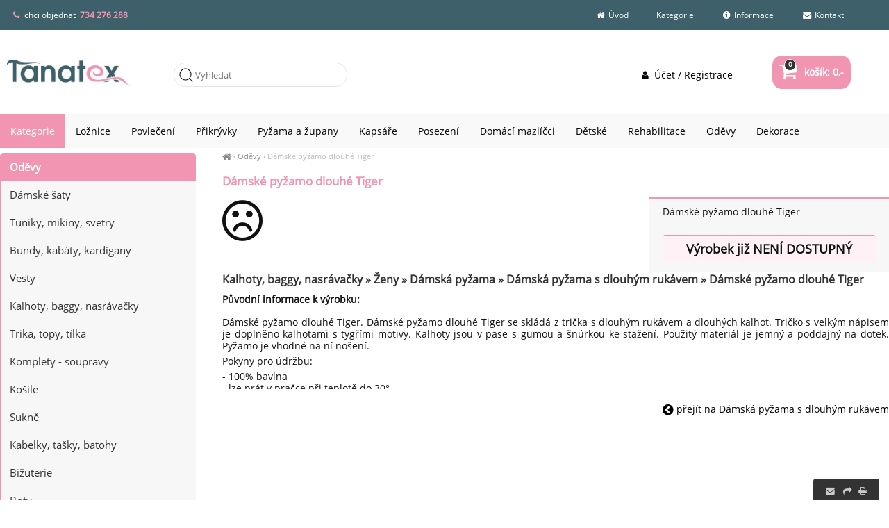

--- FILE ---
content_type: text/html; charset=UTF-8
request_url: https://tanatex.cz/damske-pyzamo-dlouhe-tiger
body_size: 3154
content:
<!DOCTYPE html><html lang='cs'><head><meta charset='utf-8'><title>Dámské pyžamo dlouhé Tiger | Kalhoty, baggy, nasrávačky » Ženy » Dámská pyžama » Dámská pyžama s dlouhým rukávem - TanaTex</title><meta name='keywords' content='dámské, pyžamo, dlouhé, tiger'><meta name='description' content='Dámské pyžamo dlouhé Tiger - Dámské pyžamo dlouhé Tiger.'><meta name='author' content='Insion.cz'><meta name='robots' content='index, follow'><meta name='viewport' content='width=device-width,initial-scale=1'><link href='/style.9078.css' rel='stylesheet'><meta property='og:description' content='Dámské pyžamo dlouhé Tiger - Dámské pyžamo dlouhé Tiger.'><meta property='og:title' content='Dámské pyžamo dlouhé Tiger | Kalhoty, baggy, nasrávačky » Ženy » Dámská pyžama » Dámská pyžama s dlouhým rukávem'><meta property='og:url' content='https://tanatex.cz/damske-pyzamo-dlouhe-tiger'><meta property='og:image:width' content='400'><meta property='og:image:height' content='400'><link rel='manifest' href='/manifest.json'><link href='/favicon.ico' rel='icon'><link href='/apple-touch-icon.png' rel='apple-touch-icon'><meta name='theme-color' content='#DD137B'></head><body><div id=main><div id=cont><div id=path><a href='/' title='tanatex.cz'><em class='fa fa-home fa-lg'> </em></a> › <a href='/odevy/' title='Oděvy dámské oblečení, kabelka, přívěšek, bižuterie, dámská mikina, volnočasová moda, city moda'>Oděvy</a> › <a class=cg href='/damske-pyzamo-dlouhe-tiger' title='Dámské pyžamo dlouhé Tiger - Dámská pyžama s dlouhým rukávem'>Dámské pyžamo dlouhé Tiger</a></div><h1>Dámské pyžamo dlouhé Tiger</h1><div class=dt>Dámské pyžamo dlouhé Tiger <br><br><div class=msg>Výrobek již NENÍ DOSTUPNÝ</div></div><span class='fa fa-frown-o fa-5x'> </span><h2 class=cb>Kalhoty, baggy, nasrávačky » Ženy » Dámská pyžama » Dámská pyžama s dlouhým rukávem » Dámské pyžamo dlouhé Tiger</h2><strong>Původní informace k výrobku:</strong><br><div style='max-height:120px;overflow:auto'> <hr><p>Dámské pyžamo dlouhé Tiger. Dámské pyžamo dlouhé Tiger se skládá z trička s dlouhým rukávem a dlouhých kalhot. Tričko s velkým nápisem je doplněno kalhotami s tygřími motivy. Kalhoty jsou v pase s gumou a šnúrkou ke stažení. Použitý materiál je jemný a poddajný na dotek. Pyžamo je vhodné na ní nošení.</p> <p>Pokyny pro údržbu:</p><p>- 100% bavlna<br />- lze prát v pračce při teplotě do 30°<br />- nesušit v sušičce<br />- žehlit z rubu do 110°<br />- nepoužívat bělící prostředky<br />- nečistit chemicky</p><table cellspacing="0" border="0"><tr><td bgcolor="#FFD8CE">Velikost</td><td bgcolor="#FFD8CE">S</td><td bgcolor="#FFD8CE">M</td><td bgcolor="#FFD8CE">L</td><td bgcolor="#FFD8CE">XL</td></tr><tr><td bgcolor="#FFD8CE">obvod hruku</td><td bgcolor="#FFD8CE">102</td><td bgcolor="#FFD8CE">106</td><td bgcolor="#FFD8CE">110</td><td bgcolor="#FFD8CE">112</td></tr><tr><td bgcolor="#FFD8CE">délka trika</td><td bgcolor="#FFD8CE">60</td><td bgcolor="#FFD8CE">61</td><td bgcolor="#FFD8CE">62</td><td bgcolor="#FFD8CE">63</td></tr><tr><td bgcolor="#FFD8CE">pas</td><td bgcolor="#FFD8CE">72-84</td><td bgcolor="#FFD8CE">74-86</td><td bgcolor="#FFD8CE">78-90</td><td bgcolor="#FFD8CE">80-92</td></tr><tr><td bgcolor="#FFD8CE">délka kalhot</td><td bgcolor="#FFD8CE">102</td><td bgcolor="#FFD8CE">103</td><td bgcolor="#FFD8CE">104</td><td bgcolor="#FFD8CE">105</td></tr><tr><td bgcolor="#FFD8CE"></td><td bgcolor="#FFD8CE"></td><td bgcolor="#FFD8CE"></td><td bgcolor="#FFD8CE"></td><td bgcolor="#FFD8CE"></td></tr></table><p>Výrobce: <strong>Vienetta Secret</strong></p><p>Upřesnění: Materiál; 100% bavlna </p> </div><br class=cb><a href='/zeny-damska-pyzama-s-dlouhym-rukavem/' class=fr title='Dámská pyžama s dlouhým rukávem TanaTex'><pre class="fa fa-chevron-circle-left fa-lg"></pre> přejít na Dámská pyžama s dlouhým rukávem </a><div id=toppage class='hand ar' title='Nahoru' onclick='scrolltomy(0)'><em class='fa fa-lg fa-chevron-up'></em><br><br></div><span itemscope itemtype="http://schema.org/Product"> <meta itemprop="image" content='https://tanatex.cz/files/pyzamazupany/damske-pyzamo-dlouhe-tiger1.jpg'> <meta itemprop="name" content="Dámské pyžamo dlouhé Tiger"> <meta itemprop="description" content=""> <span itemprop="offers" itemscope itemtype="http://schema.org/Offer"><meta itemprop="price" content="648"><meta itemprop="priceCurrency" content="CZK"><meta itemprop="availability" content="OutOfStock"><meta itemprop="priceValidUntil" content="2026-01-16"><meta itemprop="url" content="https://tanatex.cz/damske-pyzamo-dlouhe-tiger"> </span></span></div><div id=l><h2><a href='/odevy/' title='Oděvy dámské oblečení, kabelka, přívěšek, bižuterie, dámská mikina, volnočasová moda, city moda'>Oděvy</a></h2><ul class=m><li><a title='Dámské šaty boho styl, sportovní šaty, lehké šaty, bavlněné, owersize' href='/damske-saty/'>Dámské šaty</a><li><a title='Tuniky, mikiny, svetry dámské oblečení, kabelka, přívěšek, bižuterie, dámská mikina, volnočasová moda, city moda' href='/tuniky-mikiny-svetry/'>Tuniky, mikiny, svetry</a><li><a title='Bundy, kabáty, kardigany dámské oblečení, kabelka, přívěšek, bižuterie, dámská mikina, volnočasová moda, city moda' href='/bundy-kabaty-kardigany/'>Bundy, kabáty, kardigany</a><li><a title='Vesty dámské oblečení, kabelka, přívěšek, bižuterie, dámská mikina, volnočasová moda, city moda' href='/vesty/'>Vesty</a><li><a title='Kalhoty, baggy, nasrávačky dámské oblečení, kabelka, přívěšek, bižuterie, dámská mikina, volnočasová moda, city moda' href='/kalhoty-baggy-nasravacky/'>Kalhoty, baggy, nasrávačky</a><li><a title='Trika, topy, tílka dámské oblečení, kabelka, přívěšek, bižuterie, dámská mikina, volnočasová moda, city moda' href='/trika-topy-tilka/'>Trika, topy, tílka</a><li><a title='Komplety - soupravy dámské oblečení, kabelka, přívěšek, bižuterie, dámská mikina, volnočasová moda, city moda' href='/komplety-soupravy/'>Komplety - soupravy</a><li><a title='Košile dámské oblečení, kabelka, přívěšek, bižuterie, dámská mikina, volnočasová moda, city moda' href='/kosile/'>Košile</a><li><a title='Sukně sukně, krátká sukně, dlouhá sukně' href='/sukne/'>Sukně</a><li><a title='Kabelky, tašky, batohy dámské oblečení, kabelka, přívěšek, bižuterie, dámská mikina, volnočasová moda, city moda' href='/kabelky-tasky-batohy/'>Kabelky, tašky, batohy</a><li><a title='Bižuterie dámské oblečení, kabelka, přívěšek, bižuterie, dámská mikina, volnočasová moda, city moda' href='/bizuterie/'>Bižuterie</a><li><a title='Boty dámské oblečení, kabelka, přívěšek, bižuterie, dámská mikina, volnočasová moda, city moda' href='/boty/'>Boty</a><li><a title='Pánská móda dámské oblečení, kabelka, přívěšek, bižuterie, dámská mikina, volnočasová moda, city moda' href='/panska-moda/'>Pánská móda</a><li><a title='Pyžama a župany pyžama, župany' href='/pyzama-zupany/'>Pyžama a župany</a></ul></div><br class=cb></div><header><div id=top><input type=text id=ms onKeyUp='fm("/vyhledat/",this)' placeholder='Vyhledat'><div id=m><a title='Úvod TanaTex - ložní povlečení české výroby' href='vv'><em class='fa fa-home fa-fw' title='Úvod TanaTex - ložní povlečení české výroby'></em> Úvod</a><a title='Kategorie ' href='/kategorie/'>Kategorie</a><a title='Informace ' href='/informace/'><em class='fa fa-info-circle fa-fw' title='Informace '></em> Informace</a><a title='Kontakt TanaTex' href='/kontakt/'><em class='fa fa-envelope fa-fw' title='Kontakt TanaTex'></em> Kontakt</a></div><nav><ul class="mm"><li><a href="/kategorie/">Kategorie</a></li><li><a href="/do-loznice/">Ložnice</a></li><li><a href="/lozni-povleceni/">Povlečení</a></li><li><a href="/prikryvky-polstare/">Přikrývky</a></li><li><a href="/pyzama-zupany/">Pyžama a župany</a></li><li><a href="/kapsare/">Kapsáře </a></li><li><a href="/posezeni/">Posezení</a></li><li><a href="/potreby-pro-psy-kocky/">Domácí mazlíčci</a></li><li><a href="/pro-deti-miminka/">Dětské</a></li><li><a href="/rehabilitacni-pomucky/">Rehabilitace</a></li><li><a href="/odevy/">Oděvy</a></li><li><a href="/dekorace/">Dekorace</a></li></ul></nav><div id=link onclick='lf("/zeny-damska-pyzama-s-dlouhym-rukavem/")'></div><div id=tt><div><span class="fa fa-phone">&nbsp;</span> chci objednat&nbsp;<span class="red b"> <a href="tel:734276288">734 276 288</a></span></div></div><div id=buy><a href="/" title="Nákupní košík"><em class="fa fa-shopping-cart fa-lg"></em> košík: 0,- <span>0</span></a></div><div id=opt><a href='/ucet-registrace/'><em class='fa fa-user fa-fw' title='Účet / Registrace '></em> Účet / Registrace</a></div></div></header><footer><div id=u><div class="fx"><div class="w50"><p>© 2024 Tanatex. All rights reserved</p></div><div class="w50"><p><a href="https://www.facebook.com/Tanatex.cz/?fref=ts" target="_blank"> <em class="fa fa-facebook"> </em> </a> <a href="https://twitter.com/tanatexcz" target="_blank"><em class="fa fa-twitter"> </em></a> <a href="https://www.youtube.com/channel/UCuqpQb9NXie_OIJL72R7IfQ/videos" target="_blank"><em class="fa fa-youtube"> </em></a> <a href="https://vimeo.com/user44615668" target="_blank"><em class="fa fa-vimeo-square"> </em></a> <a href="https://www.instagram.com/tanatex.cz/?ref=badge" target="_blank"><em class="fa fa-instagram"> </em></a> <a href="https://obchody.heureka.cz/tanatex-cz/recenze/" target="_blank"><em class="fa fa-star-o"> </em></a></p></div></div><br></div><div id=uu><div class="br"><em class="fa fa-envelope" onclick="ad('/modules/question.php')">&nbsp;&nbsp;</em><em class="fa fa-share" onclick="sl(1)"> </em>&nbsp;<em class="fa fa-print" onclick="window.print()"> </em></div><a href='https://insion.cz' id=c>© 2026 Insion </a></div></footer><script src='/js.2317.js'></script><script>window.dataLayer=window.dataLayer || [];var google_tag_params={'ecomm_pagetype':'product','ecomm_pcat':'Dámská pyžama s dlouhým rukávem','ecomm_prodid':145614,'ecomm_totalvalue':648,'ecomm_pname':'Dámské pyžamo dlouhé Tiger'};dataLayer.push({'event':'remarketingTriggered','google_tag_params': window.google_tag_params});</script><script src='/jsp.6400.js'></script><div id=vis><p>Navštívené:</p><div class=vis><a href='/damske-pyzamo-dlouhe-tiger'><img src='https://tanatex.cz/files/pyzamazupany/damske-pyzamo-dlouhe-tiger1.jpg' alt='Dámské pyžamo dlouhé Tiger' title='Dámské pyžamo dlouhé Tiger'><span>Dámské pyžamo dlouhé Tiger</span></a></div></div></body></html>

--- FILE ---
content_type: text/css
request_url: https://tanatex.cz/style.9078.css
body_size: 11962
content:
@font-face{font-display:fallback;font-family:'Open Sans Regular';font-style:normal;font-weight:normal;src:local('Open Sans Regular'),url('open-sans-regular.woff2') format('woff2')} 
body{font-size:85%;margin:0;color:#111;background:#fff}
body,p,input,textarea,select{font-family:"Open Sans Regular",Verdana,Arial}
#main{width:1235px;margin:0 auto;padding:213px 0 0 0}
header{position:fixed;top:0;height:213px;width:100%;background:linear-gradient(#3E606B 43px,#fff 43px,#fff 164px, #f9f9f9 164px, #f9f9f9 213px);z-index:190}
#top{margin:0 auto;max-width:1235px;height:213px}
#link{top:78px;left:-8px;width:217px;height:45px;z-index:20;background:url(/files/homepage_new/logo.jpg) no-repeat;cursor:pointer;background-size:100%}

#buy{right:0;top:80px;line-height:48px;background:#F195B2;padding:0 10px}
#buy .fa{font-size:200%;padding:0 7px 0 0}
#buy span{position:absolute;left:17px;top:5px;background:#333;color:#fff;border-radius:300%;font-size:10px;width:15px;height:15px;display:block;text-align:center;line-height:12px;border:1px solid #fff}
#buy a{color:#fff}

#path{font-size:80%;color:#888;line-height:14px;padding:5px 0}
#path a{color:#888}
#path a.cg{color:#bbb}
#tt{top:90px;right:500px;color:#000;font-size:90%;border-radius:40px;padding:9px}
#tt .fa, #tt a{color:#F195B2}

#opt{top:98px;right:220px}
#topc{position:relative}

nav{bottom:0}
nav ul{list-style:none;padding-left:0;margin:0;overflow-x:auto;width:100vw;white-space:nowrap;scrollbar-width:none}
nav ul li{display:inline-block;height:100%}
nav ul li a{padding:15px;display:block;text-decoration:none;color:#000;transition:.3s}
nav ul li a:hover{background:#F195B2;color:#fff;text-decoration:none}
@media(min-width:810px){
	nav ul li:first-child a{background:#F195B2;color:#fff;text-decoration:none}
}

video{cursor:pointer;max-width:50%;height:auto}
.w25 video{max-width:none;background:#ddd}
video:focus{position:relative;z-index:900}



a{color:#000;text-decoration:none}
a:hover{color:#F195B2}

.fx{display:flex;justify-content:space-between;flex-wrap:wrap}
.fxstart{justify-content:start;gap:1%}
.w33{width:33%}
.w25{width:24.25%}
.w25.t1{background:#F9F9F9;border-radius:5px;padding:15px 0;text-align:center;margin-bottom:10px;transition:.3s}
.w25.t1:hover{background:#F195B2;color:#fff}
.w25.t1:hover a{color:#fff}
.w25.t1:hover h3{color:#fff}
.w25.t1:hover img{transform:scale(1.1);filter:invert(1)}
.favcat .w33{box-shadow:0 0 5px #0000001a;margin-bottom:5px;border:1px solid transparent;cursor:pointer;transition:.2s}
.favcat .w33:hover{border:1px solid #F195B2}
.favcat .w33:hover a{color:#F195B2}
.favcat .w33 p{display:flex;align-items:center;font-size:18px}
.favcat .w33 p img{margin-right:15px}


.fullimg{margin:0 calc(-50vw + 50%) 0;width:100vw;object-fit:cover}
.textimg{position:absolute;font-size:130%;color:#939393;top:80px;padding:20px}
.textimg h1{font-size:280%;color:#fff;font-weight:800;margin:15px 0 !important;line-height:50px}
.textimg p{color:#fff;font-size:13px;line-height:1.7}
.textimg a{color:#fff;background:#3E606B;transition:.3s;padding:0 25px;border-radius:50px;font-size:15px;line-height:38px;height:40px;display:inline-block}
.textimg a:hover{color:#fff;background:#302C22;border:none;text-decoration:none}
.textimg a:last-child{background:none;border:1px solid #fff}
.textimg a:last-child:hover{background:#ffffff40}

.discount{position:relative;top:12px;color:#fff;display:inline-block}

#curr{top:55px;right:0;color:#ddd;cursor:pointer;font-size:90%}
#curr .mark,#curr span:hover{color:#fff;font-weight:bold}

#main,#top,#cont,.it,.dt{position:relative}
#link,#ms,#m,#buy,nav,.close,.vr,.d,#tt,#curr,#bp,#opt{position:absolute}
legend,.b,.forum,.msg,.butt,var,.d,.dd a,#bm a,#bc input,.par,#buy a,#ms{font-weight:bold}
.bl,.msg,.obl,.pm,.mp,.vr,.br{border-radius:4px}
#ms,#buy,.dt .ar div,.vr,.vr div{border-radius:14px}
#u,.it,.it p,.pm{font-size:90%}
img,form,.butt,hr{border:0}
.bl.prdt{background:#e1e1e1;background:linear-gradient(to bottom right,#fafafa,#e1e1e1)}
.pm,.it,.gal a img,.w100,.l33,#mt,input,textarea,.dt{box-sizing:border-box}

#ms{left:250px;top:90px;height:35px;line-height:25px;padding:0 10px 0 30px;width:250px;font-weight:normal;background:#fff;border:1px solid #E5E7EB;border-radius:50px;box-shadow:none;background-image:url(/files/homepage_new/search-icon.png);background-repeat:no-repeat;background-position:left 5px center}
#ms:focus-visible{outline:none}

header,#link,#buy,#opt,#link,nav{transition:.3s}
header.scr{height:80px;background:linear-gradient(#fff 50px, #f9f9f9 50px, #f9f9f9 80px);border-bottom:2px solid #fff}
#top.scr{height:80px}
.scr #m,.scr #ms,.scr #tt{display:none}
.scr #opt{top:18px}
.scr #buy{top:2px}
.scr #link{height:40px;background-size:contain;top:5px}
.scr nav{height:30px}
.scr nav a{padding:4px 15px}

#m{top:0;right:0;font-size:90%}
#m a{padding:0 20px;line-height:43px;display:inline-block;color:#fff}
#m a:hover,#m .mark{color:#fff;background:#F195B2;text-decoration:none;transition:all .2s linear 0s}

.m{list-style:none;margin:0;padding:0;background:#f7f7f7;font-size:120%}
.m a{display:block;padding:10px 2px 10px 12px;color:#333;border-left:2px solid #F195B2}
.m a:hover,.m .mark{text-decoration:none;color:#F195B2;transition:all .2s linear 0s}
.m strong{color:#F195B2;padding:20px 5px 5px 5px;display:block}
.m ul{margin:0 0 9px 9px}
.m ul a{padding:2px;background:none;border:0;margin:10px 0}
.m ul a:hover,.m ul .mark{color:#F195B2}
.m ul ul a{font-weight:normal}

a.butt{padding:6px 12px;white-space:nowrap}

#cont{clear:both;width:75%;padding-bottom:10px}

#l{width:22%;font-size:90%}
#l h2{margin:0}
#l h2 a{background:#F195B2;color:#fff;display:block;margin-top:7px;padding:10px 0 10px 14px;border-top-left-radius:5px;border-top-right-radius:5px}

nav .flmr{margin-right:30px}
nav ul{margin-left:0;height:49px}

p{margin:0 0 5px 0;padding:0;line-height:125%;text-align:justify}

footer{clear:both;background:#262626}
#u{width:1235px;margin:0 auto;padding:40px 0 14px 0;color:#ccc}
#u a{color:#eee}
#u a em{background:#ffffff1c;border-radius:50px;font-size:14px;width:25px;height:25px;line-height:25px;text-align:center;transition:.3s}
#u a em:hover{background:#F195B2}
#u .bl{padding:0 90px 0 0;background:none;border:none}
#uu{font-size:85%;background:#262626;color:#ccc}
#c{padding:0 5px;color:#ccc;font-size:10px;line-height:20px}

ul,ol{margin:0 0 7px 12px;padding-left:20px} 
ul{list-style-type:disc}
ul ul{font-size:95%}

.light,.bl,.msg{background:#FFF1F6;border-top:1px solid #F195B2}
.bl{padding:7px}
.bl.prdt{border:0}
.border{border-top:1px solid #F195B2}
.msg{font-size:130%;padding:7px;text-shadow:#fff 1px 1px 1px;margin:9px 0}

.wh{color:#fff}

.fr,#cont,.dt,.pr{float:right}
.fl,.flmr,.it,#buy img,.pm,.l33,.par div{float:left}
.fc,pre,form{margin:0 auto}
.ar,.vr,.add{text-align:right}
.ac,.msg,.dd{text-align:center}
.al,nav,#main,#u,#bm,#bc,th,#path{text-align:left}
.w100{width:100%}
.print,.dn{display:none}
.p3{padding:3px}
.cb,.dd,#bm,.ol33{clear:both}
.cl{clear:left}
.nt{list-style-type:none;margin:0;padding:0}
blockquote{margin:0 0 0 50px}
.frml{float:right;margin-left:15px}
.flmr{margin-right:15px}
.cbnr{clear:both;line-height:0;height:0}
.bgn{background:none}
.nw,.vr{white-space:nowrap}
small,.sm{font-size:80%}
.big{font-size:140%}
label{cursor:pointer}
.readonly{background:#DCDCDC;color:gray}
.ab a{display:block}
.it .in,.pm,.ol33,.l33,ul,ol,#m,nav,.add{overflow:hidden}

.butt{background:#FFF;cursor:pointer;padding:7px 20px;color:#000;box-shadow:none;font-weight:normal;border:1px solid #000;border-radius:5px}
.butt2{background:#D7D7D7;font-size:80%;cursor:pointer;color:#444}
input,textarea,select{font-size:95%;margin:0;padding:6px;color:#000;border:1px solid #C0C0C0;box-shadow:0 1px 1px #ddd inset;transition:border 0.3s linear 0s,box-shadow 0.3s linear 0s}
input:hover,textarea:hover,select:hover,input:focus,textarea:focus,select:focus{border-color:#999;box-shadow:0 1px 1px #ccc inset,0 0 12px #999}
.butt:hover,.butt2:hover{background:#F195B2;box-shadow:none;transition:none;color:#fff;border:1px solid #F195B2}
select{background:#F1F1F1}

a:hover img,.gal a:hover img{opacity:.9}
.gal a img{margin:0 7px 7px 0;border:1px solid #EAEAEA}
.gal a:hover img{border:1px solid #F195B2}

#topc .gal a img{margin:0 1% 1% 0;border:0;max-width:19%}

table{border-collapse:collapse}
td,th{vertical-align:top;padding:1px 2px}
th{background-color:#F195B2;background:linear-gradient(#ccc,#F195B2);border-bottom:1px solid #666}
.border td,fieldset{border:1px solid #bbb}

h1{font-size:123%;margin:12px 0;color:#F195B2}
h2{font-size:120%;margin:8px 0;color:#333}
h3{font-size:107%;margin:6px 0 3px 0;color:#333}
h4{font-size:100%;margin:3px 0 2px 0;border-bottom:1px dotted #666}

hr{color:#ccc;height:1px;background:#E7E7E7}

.hand,select,.par li{cursor:pointer}
.red{color:#F195B2}
.cg{color:#777}
tr label:hover{color:#000;font-weight:bold}
.m a.redbg{background:#eee;background-image:url(gfx/star.png);background-position:102% 0;background-repeat:no-repeat}
#l .high{padding-top:20px;padding-bottom:20px}
.m li .mt{margin-top:14px}
.paging{clear:both;background:#f7f7f7;padding:5px;margin:3px 0;overflow:hidden;color:#aaa}
.paging em{margin:0 5px}
.paging .fa:hover{color:#222}
.paging p{margin:0;line-height:150%;float:left}

.forum{font-size:110%;border-bottom:1px solid #CCC;margin:20px 0 5px 0}

legend{color:#1D2321;font-size:120%}

.it{width:24.7%;padding:14px 1%;background:#fff;margin:0 .3% 2px 0;transition:.3s;display:flex;flex-direction:column}
.it:hover,.it.mc{box-shadow:#e3e3e3 0 0 5px}
.it .butt{order:3;width:50%;margin:15px auto 0 auto;opacity:0}
.it:hover .butt{opacity:1;animation-name:fadeInDown;animation-duration:.3s}
.it.it3{width:33.03%}
#l .it{width:auto}
#main .it img{width:100%;height:162px;object-fit:cover;object-position:center}
.it .in{height:232px;margin-bottom:10px}
.it h2{margin:2px 0;font-weight:bold;height:32px;overflow:hidden;font-size:125%;line-height:100%}
.pr{font-size:80%;white-space:pre;order:2}
var{font-size:200%;line-height:105%;font-style:normal}
.it p{color:#333;text-align:left;order:1}
.add{padding:3px 0;margin:0;height:14px;line-height:14px;color:#29A61F}
.d{padding:3px 5px;color:#000;top:22px;left:4%;background:rgba(255,255,255,.9);text-shadow:#fff 1px 1px 0}
.dt{width:36%;padding:9px 2%;background-color:#f7f7f7;border-top:2px solid #F195B2}
.dt div{margin:5px 0}
.dt input{transition:.3s;box-shadow:none}
.dt input:hover{background:#F195B2;color:#fff}
.dt .d{right:96%;top:42px;left:auto;padding:9px 16px}
.dt .fa{color:#F195B2}
.vr{font-size:90%;background:#eee;border:1px solid #ccc;padding:0 7px 7px 7px;right:3px;z-index:60;box-shadow:0 0 12px #aaa;margin-top:15px}
.vr .butt{float:none}

.dt .ar div,.vr div{padding:1px 0;margin-bottom:2px}
.dt .ar div:hover,.vr div:hover,.mp{background:#e3e3e3}

.dd{border-top:1px dotted #C8C8C8;margin-bottom:15px;text-shadow:#fff 1px 0 0}
.dd a{background:#EAEAEA;padding:0 7px;margin-right:1px;font-size:180%;box-shadow:3px 3px 3px #bbb}
.dd a:hover,.dd .mark{text-decoration:none;background:#C8C8C8}

#head{font-size:120%;padding:2px 9px;height:20px;background:#666;background:linear-gradient(#666,#333);color:#fff;box-shadow:3px 3px 3px #000}
#bc{font-size:90%}
#bc td{padding:4px}
#bc td .cg{color:#444}
#bc td.trgroup{font-size:120%;font-weight:bold;padding:20px 0 5px 0}
.close{right:-20px;top:-18px;cursor:pointer}


.par div{margin-right:2px;padding:2px 7px;border-left:1px solid #f7f7f7}
.par ul{font-weight:normal;margin:0 3px 9px 3px;padding:0 20px 0 0;height:94px;overflow:auto}
.par li{white-space:nowrap;line-height:145%}
.par li p{margin:0}
.par li a{display:block;color:#fff}
.par li img{height:12px;cursor:pointer}

.par .row{float:none;padding:0;margin-bottom:6px;max-height:54px;cursor:pointer;overflow:hidden;background:url(gfx/ad.png) 99% 45px no-repeat}
.par .row ul,.par .row li{display:inline-block;margin:0;padding:0;height:auto;line-height:normal}
.par .row li{margin-left:2px;font-weight:normal;background:#F195B2;padding:4px 10px;display:inline-block;color:#fff;border-radius:3px}
.par .row li:first-child:after{content:":"}
.par .row li:first-child{color:#444;margin-left:0;background:#ddd}
.par .row li:first-child:hover{text-decoration:none;cursor:auto}
.par .row li:hover,.par .row li:hover a{color:#222}

.pm{width:32%;height:70px;margin:6px 1% 0 0;background:#f7f7f7;border:1px solid #eee;transition:all 0.2s linear 0s;padding-right:8px}
.pm a{display:flex;align-items:center;font-size:14px}
#main .pm img{height:70px;width:70px;object-fit:cover;margin-right:6px;filter:brightness(97%)}
.pm:hover{border:1px solid #F195B2}

.tabs #log1 .butt, .tabs #log3 .butt{margin-top:15px}

.l33{width:29%;background:linear-gradient(#ccc 0%,rgba(255,255,255,0) 70%);padding:1.66%;margin-right:1%}
.l33 h1,.l33 h2{color:#525252;margin:0 0 5px 0;font-size:140%;font-weight:bold}

#transp{margin:0 0 15px 15px;clear:both;font-size:90%;color:#888;background:none;box-shadow:none}

.br{position:fixed;right:14px;bottom:-3px;font-size:110%;padding:8px 15px;background:#333;color:#ccc;cursor:pointer}
.br em{margin:0 3px}

#im{width:auto;max-width:60%;height:auto}

#bp{right:0;top:15px}
#bp:hover{padding:0 5px 0 0}

iframe{border:none}

#toppage{position:fixed;bottom:35px;right:20px;font-size:366%;color:#ccc;text-shadow:#777 2px 2px 2px;display:none}
#toppage p{font-size:30%;text-shadow:none}

#vis{position:fixed;right:5px;top:224px;font-size:80%;display:none}
.vis{overflow:hidden;text-align:center;width:70px;position:relative}
.vis img{max-width:70px;margin-bottom:10px;max-height:70px}
.vis span{position:absolute;left:0;bottom:2px;line-height:12px;height:12px;overflow:hidden}
.vis span:hover{height:auto;overflow:visible;background:rgba(255,255,255,.7)}

.cthd{background:#f7f7f7}

#bar{position:absolute;top:12px;left:0;z-index:999;color:#fff}

#mt{position:absolute;display:none;right:15px;cursor:pointer;top:2px;padding:0;line-height:37px;box-sizing:border-box;width:auto;color:#fff;font-size:30px;text-shadow:rgba(0,0,0,0.3) 1px 1px 1px}

.msite{list-style:none;margin:0;padding:0}
.msite ul{list-style:circle}
.msite ul{padding-left:20px}
.msite ul ul{display:none}
.msite li{background:#f7f7f7;margin-bottom:2px;padding:0 0 0 8px;position:relative;display:list-item}
.msite li a{line-height:30px;display:block;padding:0 5px}
.msite li em{line-height:30px;width:70px;text-align:center;background:#eee;position:absolute;right:0;top:0}
.msite li li li a{line-height:24px}

@media(max-width:1390px){
#vis{bottom:40px;right:-30px;top:auto;padding:5px 0 0 50px;background:#E1E1E1 url(gfx/left.png) 5px bottom no-repeat;width:35px;overflow:hidden;height:50px;border-radius:7px;box-shadow:1px 1px 1px #aaa;z-index:191}
#vis p{margin-left:-45px;font-size:80%}
#vis:hover{width:auto;overflow:visible;background-image:none;height:80px;padding-right:80px}
.vis{float:left}
.vis img{width:auto;height:50px}
#bar{display:none}
}

@media(max-width:1310px){
#link{width:180px;top:86px;left:10px}
#u,#main,#top,#topc{width:auto;margin:0}
#main img{max-width:100%;height:auto}
#main img.fullimg{height:400px;margin:0}
#main #im{max-width:60%}
#hw-87kwowifjjowiklsadh666left{display:none}
#main iframe{width:100%;height:auto}
.discount{left:10px}
#tt{top:4px;left:10px;border-radius:0;right:auto;background:transparent;color:#fff}
#tt p{margin:0}
#opt{right:180px}
#buy{right:10px}
}

@media(max-width:1120px){
.it,.it.it3{width:33%}
.pm{width:32.33%}
.discount{display:none}
.favcat .w33 p{font-size:15px}
.favcat .w33 img{margin-right:5px}
}

@media(max-width:810px){

header,#top{height:140px}
#top.scr{box-shadow:0 -5px 20px #666}
#l{width:100%;float:none;clear:both}
#cont{width:100%}
.w25{width:49.5%}
.it .butt{opacity:1}
.it:hover .butt{animation-name:none;animation-duration:0}
.textimg{position:static;padding:0 20px;font-size:80%;margin-top:-160px}
.textimg p{display:none}
table.flmr{float:none;margin:0}
#mt{display:block}
nav{max-width:inherit;max-height:inherit;overflow:inherit;padding:5px 0;background:none;border:0;display:none} 
nav,#ms{position:static}
#m,.m,.mm{display:none}
nav .m li a:hover{background:none}
#ms{width:100%;margin:9px 0}
nav ul{height:auto;width:auto}

#vis{position:static;height:auto;width:auto;background:#fff;margin-bottom:30px;border:0}
.contm a{display:block;margin:4px auto}
.par{font-size:105%}
#main{margin:auto 1.5%}
#main{padding:160px 0 0 0}
.l33{width:96%;padding:2%}
.favcat .w33{width:49.3%}
.favcat .w33 p{text-align:left}

header.scr{background:#fff}
.scr #opt{top:50px}
.scr #buy{top:42px;font-size:12px;line-height:32px}
.scr #mt{color:#314146 }

}

@media(max-width:600px){
.it,.it.it3{width:49.5%}
.dt,.w30{width:100%}
#main #im{max-width:100%}
.dt .d{left:0;right:auto;padding:1px;font-size:90%}
.pm{width:49%}
.favcat .w33 img{width:50px;height:auto}
#m a{display:block}
#opt{right:auto;left:10px;top:49px;font-size:12px}
}
@media(max-width:500px){

.favcat .w33 p{font-size:12px}
#link{top:92px;width:140px}
.favcat .w33{width:48.6%}
td input[type=text],td textarea{width:100%}
}
@media(max-width:320px){
.it,.it.it3{width:100%}
.pm{width:99%}
}
@media print{
body,#body,#topc,#u,#l{background-image:none;background-color:#fff;color:#000;margin:0;padding:0}
#main,#l,#u{width:100%;border-width:0;float:none}
#cont{overflow:visible;width:100%;margin:0;background:none;float:none}
.np,#contactmail,footer,.m,#ms,#m,.br,#uu,#buy,#opt{display:none}
#topc{position:static;clear:both}
.print{display:inline}
}

#buy,#im,.dt .butt,.dt .d,.butt, .pm,.pm img,.dt .red,.it .d{-webkit-animation-duration:.5s;animation-duration:.5s;-webkit-animation-fill-mode:both;animation-fill-mode:both}
@keyframes pulse{60%{transform:scale3d(1.1,1.1,1)}}
#im,.pm,#buy{-webkit-animation-name:pulse;animation-name:pulse}
@keyframes pulse2{100%{transform:scale3d(1.07,1.07,1)}}
@keyframes fadeInLeft{0%{opacity:0;transform:translate3d(-100%,0,0)}100%{opacity:1;transform:none}}
@keyframes fadeInDown{0%{opacity:0;transform:translate3d(0,-24px,0)}100%{opacity:1;transform:none}}
.fadeInDown{animation-name:fadeInDown}
.it .d,.dt .d{-webkit-animation-name:fadeInLeft;animation-name:fadeInLeft}

#buy{-webkit-animation-delay:1s;animation-delay:1s}
.dt .butt,.dt .red{-webkit-animation-iteration-count:infinite;animation-iteration-count:infinite;-webkit-animation-delay:2s;animation-delay:2s;animation-duration:1.7s;-webkit-animation-duration:1.7s}
.dt .red,a.butt{display:inline-block}
.dt .red{-webkit-animation-delay:1.2s;animation-delay:1.2s}

@font-face{font-display:fallback;font-family:'FontAwesome';src:url('fonts/fontawesome-webfont.woff2');src:url('fonts/fontawesome-webfont.woff2') format('woff2'),url('fonts/fontawesome-webfont.woff') format('woff');font-weight:normal;font-style:normal}.fa{display:inline-block;font:normal normal normal 14px/1 FontAwesome;font-size:inherit}.fa-lg{font-size:1.33333333em;line-height:.75em;vertical-align:-15%}.fa-2x{font-size:2em}.fa-3x{font-size:3em}.fa-4x{font-size:4em}.fa-5x{font-size:5em}.fa-fw{width:1.28571429em;text-align:center}.fa-ul{padding-left:0;margin-left:2.14285714em;list-style-type:none}.fa-ul>li{position:relative}.fa-li{position:absolute;left:-2.14285714em;width:2.14285714em;top:.14285714em;text-align:center}.fa-li.fa-lg{left:-1.85714286em}.fa-border{padding:.2em .25em .15em;border:solid .08em #eee;border-radius:.1em}.fa-pull-left{float:left}.fa-pull-right{float:right}.fa.fa-pull-left{margin-right:.3em}.fa.fa-pull-right{margin-left:.3em}.pull-right{float:right}.pull-left{float:left}.fa.pull-left{margin-right:.3em}.fa.pull-right{margin-left:.3em}.fa-spin{animation:fa-spin 2s infinite linear}.fa-pulse{animation:fa-spin 1s infinite steps(8)}@keyframes fa-spin{0%{transform:rotate(0deg)}100%{transform:rotate(359deg)}}.fa-rotate-90{transform:rotate(90deg)}.fa-rotate-180{transform:rotate(180deg)}.fa-rotate-270{transform:rotate(270deg)}.fa-flip-horizontal{transform:scale(-1, 1)}.fa-flip-vertical{transform:scale(1, -1)}:root .fa-rotate-90,:root .fa-rotate-180,:root .fa-rotate-270,:root .fa-flip-horizontal,:root .fa-flip-vertical{filter:none}.fa-stack{position:relative;display:inline-block;width:2em;height:2em;line-height:2em;vertical-align:middle}.fa-stack-1x,.fa-stack-2x{position:absolute;left:0;width:100%;text-align:center}.fa-stack-1x{line-height:inherit}.fa-stack-2x{font-size:2em}.fa-inverse{color:#fff}.fa-glass:before{content:"\f000"}.fa-music:before{content:"\f001"}.fa-search:before{content:"\f002"}.fa-envelope-o:before{content:"\f003"}.fa-heart:before{content:"\f004"}.fa-star:before{content:"\f005"}.fa-star-o:before{content:"\f006"}.fa-user:before{content:"\f007"}.fa-film:before{content:"\f008"}.fa-th-large:before{content:"\f009"}.fa-th:before{content:"\f00a"}.fa-th-list:before{content:"\f00b"}.fa-check:before{content:"\f00c"}.fa-remove:before,.fa-close:before,.fa-times:before{content:"\f00d"}.fa-search-plus:before{content:"\f00e"}.fa-search-minus:before{content:"\f010"}.fa-power-off:before{content:"\f011"}.fa-signal:before{content:"\f012"}.fa-gear:before,.fa-cog:before{content:"\f013"}.fa-trash-o:before{content:"\f014"}.fa-home:before{content:"\f015"}.fa-file-o:before{content:"\f016"}.fa-clock-o:before{content:"\f017"}.fa-road:before{content:"\f018"}.fa-download:before{content:"\f019"}.fa-arrow-circle-o-down:before{content:"\f01a"}.fa-arrow-circle-o-up:before{content:"\f01b"}.fa-inbox:before{content:"\f01c"}.fa-play-circle-o:before{content:"\f01d"}.fa-rotate-right:before,.fa-repeat:before{content:"\f01e"}.fa-refresh:before{content:"\f021"}.fa-list-alt:before{content:"\f022"}.fa-lock:before{content:"\f023"}.fa-flag:before{content:"\f024"}.fa-headphones:before{content:"\f025"}.fa-volume-off:before{content:"\f026"}.fa-volume-down:before{content:"\f027"}.fa-volume-up:before{content:"\f028"}.fa-qrcode:before{content:"\f029"}.fa-barcode:before{content:"\f02a"}.fa-tag:before{content:"\f02b"}.fa-tags:before{content:"\f02c"}.fa-book:before{content:"\f02d"}.fa-bookmark:before{content:"\f02e"}.fa-print:before{content:"\f02f"}.fa-camera:before{content:"\f030"}.fa-font:before{content:"\f031"}.fa-bold:before{content:"\f032"}.fa-italic:before{content:"\f033"}.fa-text-height:before{content:"\f034"}.fa-text-width:before{content:"\f035"}.fa-align-left:before{content:"\f036"}.fa-align-center:before{content:"\f037"}.fa-align-right:before{content:"\f038"}.fa-align-justify:before{content:"\f039"}.fa-list:before{content:"\f03a"}.fa-dedent:before,.fa-outdent:before{content:"\f03b"}.fa-indent:before{content:"\f03c"}.fa-video-camera:before{content:"\f03d"}.fa-photo:before,.fa-image:before,.fa-picture-o:before{content:"\f03e"}.fa-pencil:before{content:"\f040"}.fa-map-marker:before{content:"\f041"}.fa-adjust:before{content:"\f042"}.fa-tint:before{content:"\f043"}.fa-edit:before,.fa-pencil-square-o:before{content:"\f044"}.fa-share-square-o:before{content:"\f045"}.fa-check-square-o:before{content:"\f046"}.fa-arrows:before{content:"\f047"}.fa-step-backward:before{content:"\f048"}.fa-fast-backward:before{content:"\f049"}.fa-backward:before{content:"\f04a"}.fa-play:before{content:"\f04b"}.fa-pause:before{content:"\f04c"}.fa-stop:before{content:"\f04d"}.fa-forward:before{content:"\f04e"}.fa-fast-forward:before{content:"\f050"}.fa-step-forward:before{content:"\f051"}.fa-eject:before{content:"\f052"}.fa-chevron-left:before{content:"\f053"}.fa-chevron-right:before{content:"\f054"}.fa-plus-circle:before{content:"\f055"}.fa-minus-circle:before{content:"\f056"}.fa-times-circle:before{content:"\f057"}.fa-check-circle:before{content:"\f058"}.fa-question-circle:before{content:"\f059"}.fa-info-circle:before{content:"\f05a"}.fa-crosshairs:before{content:"\f05b"}.fa-times-circle-o:before{content:"\f05c"}.fa-check-circle-o:before{content:"\f05d"}.fa-ban:before{content:"\f05e"}.fa-arrow-left:before{content:"\f060"}.fa-arrow-right:before{content:"\f061"}.fa-arrow-up:before{content:"\f062"}.fa-arrow-down:before{content:"\f063"}.fa-mail-forward:before,.fa-share:before{content:"\f064"}.fa-expand:before{content:"\f065"}.fa-compress:before{content:"\f066"}.fa-plus:before{content:"\f067"}.fa-minus:before{content:"\f068"}.fa-asterisk:before{content:"\f069"}.fa-exclamation-circle:before{content:"\f06a"}.fa-gift:before{content:"\f06b"}.fa-leaf:before{content:"\f06c"}.fa-fire:before{content:"\f06d"}.fa-eye:before{content:"\f06e"}.fa-eye-slash:before{content:"\f070"}.fa-warning:before,.fa-exclamation-triangle:before{content:"\f071"}.fa-plane:before{content:"\f072"}.fa-calendar:before{content:"\f073"}.fa-random:before{content:"\f074"}.fa-comment:before{content:"\f075"}.fa-magnet:before{content:"\f076"}.fa-chevron-up:before{content:"\f077"}.fa-chevron-down:before{content:"\f078"}.fa-retweet:before{content:"\f079"}.fa-shopping-cart:before{content:"\f07a"}.fa-folder:before{content:"\f07b"}.fa-folder-open:before{content:"\f07c"}.fa-arrows-v:before{content:"\f07d"}.fa-arrows-h:before{content:"\f07e"}.fa-bar-chart-o:before,.fa-bar-chart:before{content:"\f080"}.fa-twitter-square:before{content:"\f081"}.fa-facebook-square:before{content:"\f082"}.fa-camera-retro:before{content:"\f083"}.fa-key:before{content:"\f084"}.fa-gears:before,.fa-cogs:before{content:"\f085"}.fa-comments:before{content:"\f086"}.fa-thumbs-o-up:before{content:"\f087"}.fa-thumbs-o-down:before{content:"\f088"}.fa-star-half:before{content:"\f089"}.fa-heart-o:before{content:"\f08a"}.fa-sign-out:before{content:"\f08b"}.fa-linkedin-square:before{content:"\f08c"}.fa-thumb-tack:before{content:"\f08d"}.fa-external-link:before{content:"\f08e"}.fa-sign-in:before{content:"\f090"}.fa-trophy:before{content:"\f091"}.fa-github-square:before{content:"\f092"}.fa-upload:before{content:"\f093"}.fa-lemon-o:before{content:"\f094"}.fa-phone:before{content:"\f095"}.fa-square-o:before{content:"\f096"}.fa-bookmark-o:before{content:"\f097"}.fa-phone-square:before{content:"\f098"}.fa-twitter:before{content:"\f099"}.fa-facebook-f:before,.fa-facebook:before{content:"\f09a"}.fa-github:before{content:"\f09b"}.fa-unlock:before{content:"\f09c"}.fa-credit-card:before{content:"\f09d"}.fa-feed:before,.fa-rss:before{content:"\f09e"}.fa-hdd-o:before{content:"\f0a0"}.fa-bullhorn:before{content:"\f0a1"}.fa-bell:before{content:"\f0f3"}.fa-certificate:before{content:"\f0a3"}.fa-hand-o-right:before{content:"\f0a4"}.fa-hand-o-left:before{content:"\f0a5"}.fa-hand-o-up:before{content:"\f0a6"}.fa-hand-o-down:before{content:"\f0a7"}.fa-arrow-circle-left:before{content:"\f0a8"}.fa-arrow-circle-right:before{content:"\f0a9"}.fa-arrow-circle-up:before{content:"\f0aa"}.fa-arrow-circle-down:before{content:"\f0ab"}.fa-globe:before{content:"\f0ac"}.fa-wrench:before{content:"\f0ad"}.fa-tasks:before{content:"\f0ae"}.fa-filter:before{content:"\f0b0"}.fa-briefcase:before{content:"\f0b1"}.fa-arrows-alt:before{content:"\f0b2"}.fa-group:before,.fa-users:before{content:"\f0c0"}.fa-chain:before,.fa-link:before{content:"\f0c1"}.fa-cloud:before{content:"\f0c2"}.fa-flask:before{content:"\f0c3"}.fa-cut:before,.fa-scissors:before{content:"\f0c4"}.fa-copy:before,.fa-files-o:before{content:"\f0c5"}.fa-paperclip:before{content:"\f0c6"}.fa-save:before,.fa-floppy-o:before{content:"\f0c7"}.fa-square:before{content:"\f0c8"}.fa-navicon:before,.fa-reorder:before,.fa-bars:before{content:"\f0c9"}.fa-list-ul:before{content:"\f0ca"}.fa-list-ol:before{content:"\f0cb"}.fa-strikethrough:before{content:"\f0cc"}.fa-underline:before{content:"\f0cd"}.fa-table:before{content:"\f0ce"}.fa-magic:before{content:"\f0d0"}.fa-truck:before{content:"\f0d1"}.fa-pinterest:before{content:"\f0d2"}.fa-pinterest-square:before{content:"\f0d3"}.fa-google-plus-square:before{content:"\f0d4"}.fa-google-plus:before{content:"\f0d5"}.fa-money:before{content:"\f0d6"}.fa-caret-down:before{content:"\f0d7"}.fa-caret-up:before{content:"\f0d8"}.fa-caret-left:before{content:"\f0d9"}.fa-caret-right:before{content:"\f0da"}.fa-columns:before{content:"\f0db"}.fa-unsorted:before,.fa-sort:before{content:"\f0dc"}.fa-sort-down:before,.fa-sort-desc:before{content:"\f0dd"}.fa-sort-up:before,.fa-sort-asc:before{content:"\f0de"}.fa-envelope:before{content:"\f0e0"}.fa-linkedin:before{content:"\f0e1"}.fa-rotate-left:before,.fa-undo:before{content:"\f0e2"}.fa-legal:before,.fa-gavel:before{content:"\f0e3"}.fa-dashboard:before,.fa-tachometer:before{content:"\f0e4"}.fa-comment-o:before{content:"\f0e5"}.fa-comments-o:before{content:"\f0e6"}.fa-flash:before,.fa-bolt:before{content:"\f0e7"}.fa-sitemap:before{content:"\f0e8"}.fa-umbrella:before{content:"\f0e9"}.fa-paste:before,.fa-clipboard:before{content:"\f0ea"}.fa-lightbulb-o:before{content:"\f0eb"}.fa-exchange:before{content:"\f0ec"}.fa-cloud-download:before{content:"\f0ed"}.fa-cloud-upload:before{content:"\f0ee"}.fa-user-md:before{content:"\f0f0"}.fa-stethoscope:before{content:"\f0f1"}.fa-suitcase:before{content:"\f0f2"}.fa-bell-o:before{content:"\f0a2"}.fa-coffee:before{content:"\f0f4"}.fa-cutlery:before{content:"\f0f5"}.fa-file-text-o:before{content:"\f0f6"}.fa-building-o:before{content:"\f0f7"}.fa-hospital-o:before{content:"\f0f8"}.fa-ambulance:before{content:"\f0f9"}.fa-medkit:before{content:"\f0fa"}.fa-fighter-jet:before{content:"\f0fb"}.fa-beer:before{content:"\f0fc"}.fa-h-square:before{content:"\f0fd"}.fa-plus-square:before{content:"\f0fe"}.fa-angle-double-left:before{content:"\f100"}.fa-angle-double-right:before{content:"\f101"}.fa-angle-double-up:before{content:"\f102"}.fa-angle-double-down:before{content:"\f103"}.fa-angle-left:before{content:"\f104"}.fa-angle-right:before{content:"\f105"}.fa-angle-up:before{content:"\f106"}.fa-angle-down:before{content:"\f107"}.fa-desktop:before{content:"\f108"}.fa-laptop:before{content:"\f109"}.fa-tablet:before{content:"\f10a"}.fa-mobile-phone:before,.fa-mobile:before{content:"\f10b"}.fa-circle-o:before{content:"\f10c"}.fa-quote-left:before{content:"\f10d"}.fa-quote-right:before{content:"\f10e"}.fa-spinner:before{content:"\f110"}.fa-circle:before{content:"\f111"}.fa-mail-reply:before,.fa-reply:before{content:"\f112"}.fa-github-alt:before{content:"\f113"}.fa-folder-o:before{content:"\f114"}.fa-folder-open-o:before{content:"\f115"}.fa-smile-o:before{content:"\f118"}.fa-frown-o:before{content:"\f119"}.fa-meh-o:before{content:"\f11a"}.fa-gamepad:before{content:"\f11b"}.fa-keyboard-o:before{content:"\f11c"}.fa-flag-o:before{content:"\f11d"}.fa-flag-checkered:before{content:"\f11e"}.fa-terminal:before{content:"\f120"}.fa-code:before{content:"\f121"}.fa-mail-reply-all:before,.fa-reply-all:before{content:"\f122"}.fa-star-half-empty:before,.fa-star-half-full:before,.fa-star-half-o:before{content:"\f123"}.fa-location-arrow:before{content:"\f124"}.fa-crop:before{content:"\f125"}.fa-code-fork:before{content:"\f126"}.fa-unlink:before,.fa-chain-broken:before{content:"\f127"}.fa-question:before{content:"\f128"}.fa-info:before{content:"\f129"}.fa-exclamation:before{content:"\f12a"}.fa-superscript:before{content:"\f12b"}.fa-subscript:before{content:"\f12c"}.fa-eraser:before{content:"\f12d"}.fa-puzzle-piece:before{content:"\f12e"}.fa-microphone:before{content:"\f130"}.fa-microphone-slash:before{content:"\f131"}.fa-shield:before{content:"\f132"}.fa-calendar-o:before{content:"\f133"}.fa-fire-extinguisher:before{content:"\f134"}.fa-rocket:before{content:"\f135"}.fa-maxcdn:before{content:"\f136"}.fa-chevron-circle-left:before{content:"\f137"}.fa-chevron-circle-right:before{content:"\f138"}.fa-chevron-circle-up:before{content:"\f139"}.fa-chevron-circle-down:before{content:"\f13a"}.fa-html5:before{content:"\f13b"}.fa-css3:before{content:"\f13c"}.fa-anchor:before{content:"\f13d"}.fa-unlock-alt:before{content:"\f13e"}.fa-bullseye:before{content:"\f140"}.fa-ellipsis-h:before{content:"\f141"}.fa-ellipsis-v:before{content:"\f142"}.fa-rss-square:before{content:"\f143"}.fa-play-circle:before{content:"\f144"}.fa-ticket:before{content:"\f145"}.fa-minus-square:before{content:"\f146"}.fa-minus-square-o:before{content:"\f147"}.fa-level-up:before{content:"\f148"}.fa-level-down:before{content:"\f149"}.fa-check-square:before{content:"\f14a"}.fa-pencil-square:before{content:"\f14b"}.fa-external-link-square:before{content:"\f14c"}.fa-share-square:before{content:"\f14d"}.fa-compass:before{content:"\f14e"}.fa-toggle-down:before,.fa-caret-square-o-down:before{content:"\f150"}.fa-toggle-up:before,.fa-caret-square-o-up:before{content:"\f151"}.fa-toggle-right:before,.fa-caret-square-o-right:before{content:"\f152"}.fa-euro:before,.fa-eur:before{content:"\f153"}.fa-gbp:before{content:"\f154"}.fa-dollar:before,.fa-usd:before{content:"\f155"}.fa-rupee:before,.fa-inr:before{content:"\f156"}.fa-cny:before,.fa-rmb:before,.fa-yen:before,.fa-jpy:before{content:"\f157"}.fa-ruble:before,.fa-rouble:before,.fa-rub:before{content:"\f158"}.fa-won:before,.fa-krw:before{content:"\f159"}.fa-bitcoin:before,.fa-btc:before{content:"\f15a"}.fa-file:before{content:"\f15b"}.fa-file-text:before{content:"\f15c"}.fa-sort-alpha-asc:before{content:"\f15d"}.fa-sort-alpha-desc:before{content:"\f15e"}.fa-sort-amount-asc:before{content:"\f160"}.fa-sort-amount-desc:before{content:"\f161"}.fa-sort-numeric-asc:before{content:"\f162"}.fa-sort-numeric-desc:before{content:"\f163"}.fa-thumbs-up:before{content:"\f164"}.fa-thumbs-down:before{content:"\f165"}.fa-youtube-square:before{content:"\f166"}.fa-youtube:before{content:"\f167"}.fa-xing:before{content:"\f168"}.fa-xing-square:before{content:"\f169"}.fa-youtube-play:before{content:"\f16a"}.fa-dropbox:before{content:"\f16b"}.fa-stack-overflow:before{content:"\f16c"}.fa-instagram:before{content:"\f16d"}.fa-flickr:before{content:"\f16e"}.fa-adn:before{content:"\f170"}.fa-bitbucket:before{content:"\f171"}.fa-bitbucket-square:before{content:"\f172"}.fa-tumblr:before{content:"\f173"}.fa-tumblr-square:before{content:"\f174"}.fa-long-arrow-down:before{content:"\f175"}.fa-long-arrow-up:before{content:"\f176"}.fa-long-arrow-left:before{content:"\f177"}.fa-long-arrow-right:before{content:"\f178"}.fa-apple:before{content:"\f179"}.fa-windows:before{content:"\f17a"}.fa-android:before{content:"\f17b"}.fa-linux:before{content:"\f17c"}.fa-dribbble:before{content:"\f17d"}.fa-skype:before{content:"\f17e"}.fa-foursquare:before{content:"\f180"}.fa-trello:before{content:"\f181"}.fa-female:before{content:"\f182"}.fa-male:before{content:"\f183"}.fa-gittip:before,.fa-gratipay:before{content:"\f184"}.fa-sun-o:before{content:"\f185"}.fa-moon-o:before{content:"\f186"}.fa-archive:before{content:"\f187"}.fa-bug:before{content:"\f188"}.fa-vk:before{content:"\f189"}.fa-weibo:before{content:"\f18a"}.fa-renren:before{content:"\f18b"}.fa-pagelines:before{content:"\f18c"}.fa-stack-exchange:before{content:"\f18d"}.fa-arrow-circle-o-right:before{content:"\f18e"}.fa-arrow-circle-o-left:before{content:"\f190"}.fa-toggle-left:before,.fa-caret-square-o-left:before{content:"\f191"}.fa-dot-circle-o:before{content:"\f192"}.fa-wheelchair:before{content:"\f193"}.fa-vimeo-square:before{content:"\f194"}.fa-turkish-lira:before,.fa-try:before{content:"\f195"}.fa-plus-square-o:before{content:"\f196"}.fa-space-shuttle:before{content:"\f197"}.fa-slack:before{content:"\f198"}.fa-envelope-square:before{content:"\f199"}.fa-wordpress:before{content:"\f19a"}.fa-openid:before{content:"\f19b"}.fa-institution:before,.fa-bank:before,.fa-university:before{content:"\f19c"}.fa-mortar-board:before,.fa-graduation-cap:before{content:"\f19d"}.fa-yahoo:before{content:"\f19e"}.fa-google:before{content:"\f1a0"}.fa-reddit:before{content:"\f1a1"}.fa-reddit-square:before{content:"\f1a2"}.fa-stumbleupon-circle:before{content:"\f1a3"}.fa-stumbleupon:before{content:"\f1a4"}.fa-delicious:before{content:"\f1a5"}.fa-digg:before{content:"\f1a6"}.fa-pied-piper-pp:before{content:"\f1a7"}.fa-pied-piper-alt:before{content:"\f1a8"}.fa-drupal:before{content:"\f1a9"}.fa-joomla:before{content:"\f1aa"}.fa-language:before{content:"\f1ab"}.fa-fax:before{content:"\f1ac"}.fa-building:before{content:"\f1ad"}.fa-child:before{content:"\f1ae"}.fa-paw:before{content:"\f1b0"}.fa-spoon:before{content:"\f1b1"}.fa-cube:before{content:"\f1b2"}.fa-cubes:before{content:"\f1b3"}.fa-behance:before{content:"\f1b4"}.fa-behance-square:before{content:"\f1b5"}.fa-steam:before{content:"\f1b6"}.fa-steam-square:before{content:"\f1b7"}.fa-recycle:before{content:"\f1b8"}.fa-automobile:before,.fa-car:before{content:"\f1b9"}.fa-cab:before,.fa-taxi:before{content:"\f1ba"}.fa-tree:before{content:"\f1bb"}.fa-spotify:before{content:"\f1bc"}.fa-deviantart:before{content:"\f1bd"}.fa-soundcloud:before{content:"\f1be"}.fa-database:before{content:"\f1c0"}.fa-file-pdf-o:before{content:"\f1c1"}.fa-file-word-o:before{content:"\f1c2"}.fa-file-excel-o:before{content:"\f1c3"}.fa-file-powerpoint-o:before{content:"\f1c4"}.fa-file-photo-o:before,.fa-file-picture-o:before,.fa-file-image-o:before{content:"\f1c5"}.fa-file-zip-o:before,.fa-file-archive-o:before{content:"\f1c6"}.fa-file-sound-o:before,.fa-file-audio-o:before{content:"\f1c7"}.fa-file-movie-o:before,.fa-file-video-o:before{content:"\f1c8"}.fa-file-code-o:before{content:"\f1c9"}.fa-vine:before{content:"\f1ca"}.fa-codepen:before{content:"\f1cb"}.fa-jsfiddle:before{content:"\f1cc"}.fa-life-bouy:before,.fa-life-buoy:before,.fa-life-saver:before,.fa-support:before,.fa-life-ring:before{content:"\f1cd"}.fa-circle-o-notch:before{content:"\f1ce"}.fa-ra:before,.fa-resistance:before,.fa-rebel:before{content:"\f1d0"}.fa-ge:before,.fa-empire:before{content:"\f1d1"}.fa-git-square:before{content:"\f1d2"}.fa-git:before{content:"\f1d3"}.fa-y-combinator-square:before,.fa-yc-square:before,.fa-hacker-news:before{content:"\f1d4"}.fa-tencent-weibo:before{content:"\f1d5"}.fa-qq:before{content:"\f1d6"}.fa-wechat:before,.fa-weixin:before{content:"\f1d7"}.fa-send:before,.fa-paper-plane:before{content:"\f1d8"}.fa-send-o:before,.fa-paper-plane-o:before{content:"\f1d9"}.fa-history:before{content:"\f1da"}.fa-circle-thin:before{content:"\f1db"}.fa-header:before{content:"\f1dc"}.fa-paragraph:before{content:"\f1dd"}.fa-sliders:before{content:"\f1de"}.fa-share-alt:before{content:"\f1e0"}.fa-share-alt-square:before{content:"\f1e1"}.fa-bomb:before{content:"\f1e2"}.fa-soccer-ball-o:before,.fa-futbol-o:before{content:"\f1e3"}.fa-tty:before{content:"\f1e4"}.fa-binoculars:before{content:"\f1e5"}.fa-plug:before{content:"\f1e6"}.fa-slideshare:before{content:"\f1e7"}.fa-twitch:before{content:"\f1e8"}.fa-yelp:before{content:"\f1e9"}.fa-newspaper-o:before{content:"\f1ea"}.fa-wifi:before{content:"\f1eb"}.fa-calculator:before{content:"\f1ec"}.fa-paypal:before{content:"\f1ed"}.fa-google-wallet:before{content:"\f1ee"}.fa-cc-visa:before{content:"\f1f0"}.fa-cc-mastercard:before{content:"\f1f1"}.fa-cc-discover:before{content:"\f1f2"}.fa-cc-amex:before{content:"\f1f3"}.fa-cc-paypal:before{content:"\f1f4"}.fa-cc-stripe:before{content:"\f1f5"}.fa-bell-slash:before{content:"\f1f6"}.fa-bell-slash-o:before{content:"\f1f7"}.fa-trash:before{content:"\f1f8"}.fa-copyright:before{content:"\f1f9"}.fa-at:before{content:"\f1fa"}.fa-eyedropper:before{content:"\f1fb"}.fa-paint-brush:before{content:"\f1fc"}.fa-birthday-cake:before{content:"\f1fd"}.fa-area-chart:before{content:"\f1fe"}.fa-pie-chart:before{content:"\f200"}.fa-line-chart:before{content:"\f201"}.fa-lastfm:before{content:"\f202"}.fa-lastfm-square:before{content:"\f203"}.fa-toggle-off:before{content:"\f204"}.fa-toggle-on:before{content:"\f205"}.fa-bicycle:before{content:"\f206"}.fa-bus:before{content:"\f207"}.fa-ioxhost:before{content:"\f208"}.fa-angellist:before{content:"\f209"}.fa-cc:before{content:"\f20a"}.fa-shekel:before,.fa-sheqel:before,.fa-ils:before{content:"\f20b"}.fa-meanpath:before{content:"\f20c"}.fa-buysellads:before{content:"\f20d"}.fa-connectdevelop:before{content:"\f20e"}.fa-dashcube:before{content:"\f210"}.fa-forumbee:before{content:"\f211"}.fa-leanpub:before{content:"\f212"}.fa-sellsy:before{content:"\f213"}.fa-shirtsinbulk:before{content:"\f214"}.fa-simplybuilt:before{content:"\f215"}.fa-skyatlas:before{content:"\f216"}.fa-cart-plus:before{content:"\f217"}.fa-cart-arrow-down:before{content:"\f218"}.fa-diamond:before{content:"\f219"}.fa-ship:before{content:"\f21a"}.fa-user-secret:before{content:"\f21b"}.fa-motorcycle:before{content:"\f21c"}.fa-street-view:before{content:"\f21d"}.fa-heartbeat:before{content:"\f21e"}.fa-venus:before{content:"\f221"}.fa-mars:before{content:"\f222"}.fa-mercury:before{content:"\f223"}.fa-intersex:before,.fa-transgender:before{content:"\f224"}.fa-transgender-alt:before{content:"\f225"}.fa-venus-double:before{content:"\f226"}.fa-mars-double:before{content:"\f227"}.fa-venus-mars:before{content:"\f228"}.fa-mars-stroke:before{content:"\f229"}.fa-mars-stroke-v:before{content:"\f22a"}.fa-mars-stroke-h:before{content:"\f22b"}.fa-neuter:before{content:"\f22c"}.fa-genderless:before{content:"\f22d"}.fa-facebook-official:before{content:"\f230"}.fa-pinterest-p:before{content:"\f231"}.fa-whatsapp:before{content:"\f232"}.fa-server:before{content:"\f233"}.fa-user-plus:before{content:"\f234"}.fa-user-times:before{content:"\f235"}.fa-hotel:before,.fa-bed:before{content:"\f236"}.fa-viacoin:before{content:"\f237"}.fa-train:before{content:"\f238"}.fa-subway:before{content:"\f239"}.fa-medium:before{content:"\f23a"}.fa-yc:before,.fa-y-combinator:before{content:"\f23b"}.fa-optin-monster:before{content:"\f23c"}.fa-opencart:before{content:"\f23d"}.fa-expeditedssl:before{content:"\f23e"}.fa-battery-4:before,.fa-battery:before,.fa-battery-full:before{content:"\f240"}.fa-battery-3:before,.fa-battery-three-quarters:before{content:"\f241"}.fa-battery-2:before,.fa-battery-half:before{content:"\f242"}.fa-battery-1:before,.fa-battery-quarter:before{content:"\f243"}.fa-battery-0:before,.fa-battery-empty:before{content:"\f244"}.fa-mouse-pointer:before{content:"\f245"}.fa-i-cursor:before{content:"\f246"}.fa-object-group:before{content:"\f247"}.fa-object-ungroup:before{content:"\f248"}.fa-sticky-note:before{content:"\f249"}.fa-sticky-note-o:before{content:"\f24a"}.fa-cc-jcb:before{content:"\f24b"}.fa-cc-diners-club:before{content:"\f24c"}.fa-clone:before{content:"\f24d"}.fa-balance-scale:before{content:"\f24e"}.fa-hourglass-o:before{content:"\f250"}.fa-hourglass-1:before,.fa-hourglass-start:before{content:"\f251"}.fa-hourglass-2:before,.fa-hourglass-half:before{content:"\f252"}.fa-hourglass-3:before,.fa-hourglass-end:before{content:"\f253"}.fa-hourglass:before{content:"\f254"}.fa-hand-grab-o:before,.fa-hand-rock-o:before{content:"\f255"}.fa-hand-stop-o:before,.fa-hand-paper-o:before{content:"\f256"}.fa-hand-scissors-o:before{content:"\f257"}.fa-hand-lizard-o:before{content:"\f258"}.fa-hand-spock-o:before{content:"\f259"}.fa-hand-pointer-o:before{content:"\f25a"}.fa-hand-peace-o:before{content:"\f25b"}.fa-trademark:before{content:"\f25c"}.fa-registered:before{content:"\f25d"}.fa-creative-commons:before{content:"\f25e"}.fa-gg:before{content:"\f260"}.fa-gg-circle:before{content:"\f261"}.fa-tripadvisor:before{content:"\f262"}.fa-odnoklassniki:before{content:"\f263"}.fa-odnoklassniki-square:before{content:"\f264"}.fa-get-pocket:before{content:"\f265"}.fa-wikipedia-w:before{content:"\f266"}.fa-safari:before{content:"\f267"}.fa-chrome:before{content:"\f268"}.fa-firefox:before{content:"\f269"}.fa-opera:before{content:"\f26a"}.fa-internet-explorer:before{content:"\f26b"}.fa-tv:before,.fa-television:before{content:"\f26c"}.fa-contao:before{content:"\f26d"}.fa-500px:before{content:"\f26e"}.fa-amazon:before{content:"\f270"}.fa-calendar-plus-o:before{content:"\f271"}.fa-calendar-minus-o:before{content:"\f272"}.fa-calendar-times-o:before{content:"\f273"}.fa-calendar-check-o:before{content:"\f274"}.fa-industry:before{content:"\f275"}.fa-map-pin:before{content:"\f276"}.fa-map-signs:before{content:"\f277"}.fa-map-o:before{content:"\f278"}.fa-map:before{content:"\f279"}.fa-commenting:before{content:"\f27a"}.fa-commenting-o:before{content:"\f27b"}.fa-houzz:before{content:"\f27c"}.fa-vimeo:before{content:"\f27d"}.fa-black-tie:before{content:"\f27e"}.fa-fonticons:before{content:"\f280"}.fa-reddit-alien:before{content:"\f281"}.fa-edge:before{content:"\f282"}.fa-credit-card-alt:before{content:"\f283"}.fa-codiepie:before{content:"\f284"}.fa-modx:before{content:"\f285"}.fa-fort-awesome:before{content:"\f286"}.fa-usb:before{content:"\f287"}.fa-product-hunt:before{content:"\f288"}.fa-mixcloud:before{content:"\f289"}.fa-scribd:before{content:"\f28a"}.fa-pause-circle:before{content:"\f28b"}.fa-pause-circle-o:before{content:"\f28c"}.fa-stop-circle:before{content:"\f28d"}.fa-stop-circle-o:before{content:"\f28e"}.fa-shopping-bag:before{content:"\f290"}.fa-shopping-basket:before{content:"\f291"}.fa-hashtag:before{content:"\f292"}.fa-bluetooth:before{content:"\f293"}.fa-bluetooth-b:before{content:"\f294"}.fa-percent:before{content:"\f295"}.fa-gitlab:before{content:"\f296"}.fa-wpbeginner:before{content:"\f297"}.fa-wpforms:before{content:"\f298"}.fa-envira:before{content:"\f299"}.fa-universal-access:before{content:"\f29a"}.fa-wheelchair-alt:before{content:"\f29b"}.fa-question-circle-o:before{content:"\f29c"}.fa-blind:before{content:"\f29d"}.fa-audio-description:before{content:"\f29e"}.fa-volume-control-phone:before{content:"\f2a0"}.fa-braille:before{content:"\f2a1"}.fa-assistive-listening-systems:before{content:"\f2a2"}.fa-asl-interpreting:before,.fa-american-sign-language-interpreting:before{content:"\f2a3"}.fa-deafness:before,.fa-hard-of-hearing:before,.fa-deaf:before{content:"\f2a4"}.fa-glide:before{content:"\f2a5"}.fa-glide-g:before{content:"\f2a6"}.fa-signing:before,.fa-sign-language:before{content:"\f2a7"}.fa-low-vision:before{content:"\f2a8"}.fa-viadeo:before{content:"\f2a9"}.fa-viadeo-square:before{content:"\f2aa"}.fa-snapchat:before{content:"\f2ab"}.fa-snapchat-ghost:before{content:"\f2ac"}.fa-snapchat-square:before{content:"\f2ad"}.fa-pied-piper:before{content:"\f2ae"}.fa-first-order:before{content:"\f2b0"}.fa-yoast:before{content:"\f2b1"}.fa-themeisle:before{content:"\f2b2"}.fa-google-plus-circle:before,.fa-google-plus-official:before{content:"\f2b3"}.fa-fa:before,.fa-font-awesome:before{content:"\f2b4"}.fa-handshake-o:before{content:"\f2b5"}.fa-envelope-open:before{content:"\f2b6"}.fa-envelope-open-o:before{content:"\f2b7"}.fa-linode:before{content:"\f2b8"}.fa-address-book:before{content:"\f2b9"}.fa-address-book-o:before{content:"\f2ba"}.fa-vcard:before,.fa-address-card:before{content:"\f2bb"}.fa-vcard-o:before,.fa-address-card-o:before{content:"\f2bc"}.fa-user-circle:before{content:"\f2bd"}.fa-user-circle-o:before{content:"\f2be"}.fa-user-o:before{content:"\f2c0"}.fa-id-badge:before{content:"\f2c1"}.fa-drivers-license:before,.fa-id-card:before{content:"\f2c2"}.fa-drivers-license-o:before,.fa-id-card-o:before{content:"\f2c3"}.fa-quora:before{content:"\f2c4"}.fa-free-code-camp:before{content:"\f2c5"}.fa-telegram:before{content:"\f2c6"}.fa-thermometer-4:before,.fa-thermometer:before,.fa-thermometer-full:before{content:"\f2c7"}.fa-thermometer-3:before,.fa-thermometer-three-quarters:before{content:"\f2c8"}.fa-thermometer-2:before,.fa-thermometer-half:before{content:"\f2c9"}.fa-thermometer-1:before,.fa-thermometer-quarter:before{content:"\f2ca"}.fa-thermometer-0:before,.fa-thermometer-empty:before{content:"\f2cb"}.fa-shower:before{content:"\f2cc"}.fa-bathtub:before,.fa-s15:before,.fa-bath:before{content:"\f2cd"}.fa-podcast:before{content:"\f2ce"}.fa-window-maximize:before{content:"\f2d0"}.fa-window-minimize:before{content:"\f2d1"}.fa-window-restore:before{content:"\f2d2"}.fa-times-rectangle:before,.fa-window-close:before{content:"\f2d3"}.fa-times-rectangle-o:before,.fa-window-close-o:before{content:"\f2d4"}.fa-bandcamp:before{content:"\f2d5"}.fa-grav:before{content:"\f2d6"}.fa-etsy:before{content:"\f2d7"}.fa-imdb:before{content:"\f2d8"}.fa-ravelry:before{content:"\f2d9"}.fa-eercast:before{content:"\f2da"}.fa-microchip:before{content:"\f2db"}.fa-snowflake-o:before{content:"\f2dc"}.fa-superpowers:before{content:"\f2dd"}.fa-wpexplorer:before{content:"\f2de"}.fa-meetup:before{content:"\f2e0"}.sr-only{position:absolute;width:1px;height:1px;padding:0;margin:-1px;overflow:hidden;clip:rect(0, 0, 0, 0);border:0}.sr-only-focusable:active,.sr-only-focusable:focus{position:static;width:auto;height:auto;margin:0;overflow:visible;clip:auto}